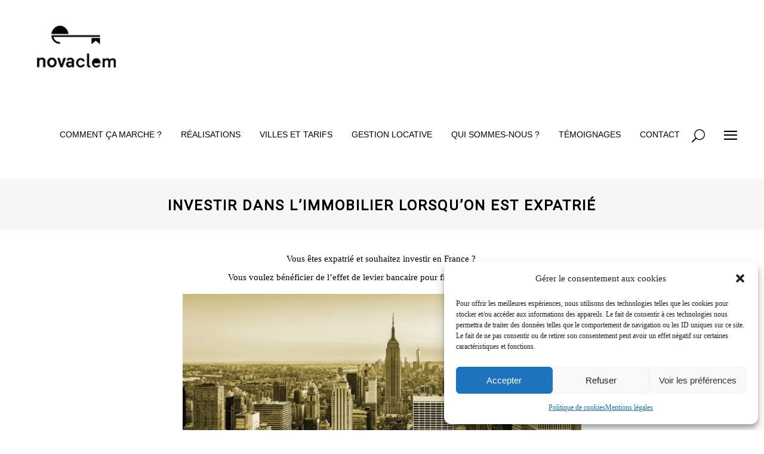

--- FILE ---
content_type: text/html; charset=UTF-8
request_url: https://novaclem.fr/investir-dans-limmobilier-lorsquon-est-expatrie/
body_size: 14195
content:
<!DOCTYPE html>
<html lang="fr-FR">
<head>
    	
        <meta charset="UTF-8"/>
        <link rel="profile" href="https://gmpg.org/xfn/11"/>
        <link rel="pingback" href="https://novaclem.fr/xmlrpc.php"/>

                <meta name="viewport" content="width=device-width,initial-scale=1,user-scalable=no">
        
	<script type="application/javascript">var edgtCoreAjaxUrl = "https://novaclem.fr/wp-admin/admin-ajax.php"</script><script type="application/javascript">var EdgefAjaxUrl = "https://novaclem.fr/wp-admin/admin-ajax.php"</script><meta name='robots' content='index, follow, max-image-preview:large, max-snippet:-1, max-video-preview:-1' />

	<!-- This site is optimized with the Yoast SEO plugin v20.3 - https://yoast.com/wordpress/plugins/seo/ -->
	<title>Investir dans l&#039;immobilier lorsqu&#039;on est expatrié - Novaclem</title>
	<link rel="canonical" href="https://novaclem.fr/investir-dans-limmobilier-lorsquon-est-expatrie/" />
	<meta property="og:locale" content="fr_FR" />
	<meta property="og:type" content="article" />
	<meta property="og:title" content="Investir dans l&#039;immobilier lorsqu&#039;on est expatrié - Novaclem" />
	<meta property="og:description" content="Vous êtes expatrié et souhaitez investir en France ?  Vous voulez bénéficier de l’effet de levier bancaire pour financer votre opération ? De nombreux expatriés souhaitent investir dans leur pays natal pour préparer leur retraite et développer leur patrimoine. N’étant pas domicilié fiscalement en France, En savoir plus" />
	<meta property="og:url" content="https://novaclem.fr/investir-dans-limmobilier-lorsquon-est-expatrie/" />
	<meta property="og:site_name" content="Novaclem" />
	<meta property="article:published_time" content="2018-11-28T16:48:57+00:00" />
	<meta property="article:modified_time" content="2020-03-11T12:19:07+00:00" />
	<meta property="og:image" content="https://novaclem.fr/wp-content/uploads/2016/09/parallax-13.jpg" />
	<meta name="author" content="Martin" />
	<meta name="twitter:card" content="summary_large_image" />
	<script type="application/ld+json" class="yoast-schema-graph">{"@context":"https://schema.org","@graph":[{"@type":"WebPage","@id":"https://novaclem.fr/investir-dans-limmobilier-lorsquon-est-expatrie/","url":"https://novaclem.fr/investir-dans-limmobilier-lorsquon-est-expatrie/","name":"Investir dans l'immobilier lorsqu'on est expatrié - Novaclem","isPartOf":{"@id":"https://novaclem.fr/#website"},"primaryImageOfPage":{"@id":"https://novaclem.fr/investir-dans-limmobilier-lorsquon-est-expatrie/#primaryimage"},"image":{"@id":"https://novaclem.fr/investir-dans-limmobilier-lorsquon-est-expatrie/#primaryimage"},"thumbnailUrl":"https://novaclem.fr/wp-content/uploads/2016/09/parallax-13.jpg","datePublished":"2018-11-28T16:48:57+00:00","dateModified":"2020-03-11T12:19:07+00:00","author":{"@id":"https://novaclem.fr/#/schema/person/ee5ce9795c6b38b722d90a916b2faf4a"},"breadcrumb":{"@id":"https://novaclem.fr/investir-dans-limmobilier-lorsquon-est-expatrie/#breadcrumb"},"inLanguage":"fr-FR","potentialAction":[{"@type":"ReadAction","target":["https://novaclem.fr/investir-dans-limmobilier-lorsquon-est-expatrie/"]}]},{"@type":"ImageObject","inLanguage":"fr-FR","@id":"https://novaclem.fr/investir-dans-limmobilier-lorsquon-est-expatrie/#primaryimage","url":"https://novaclem.fr/wp-content/uploads/2016/09/parallax-13.jpg","contentUrl":"https://novaclem.fr/wp-content/uploads/2016/09/parallax-13.jpg","width":1920,"height":1100,"caption":"k"},{"@type":"BreadcrumbList","@id":"https://novaclem.fr/investir-dans-limmobilier-lorsquon-est-expatrie/#breadcrumb","itemListElement":[{"@type":"ListItem","position":1,"name":"Accueil","item":"https://novaclem.fr/"},{"@type":"ListItem","position":2,"name":"Investir dans l&rsquo;immobilier lorsqu&rsquo;on est expatrié"}]},{"@type":"WebSite","@id":"https://novaclem.fr/#website","url":"https://novaclem.fr/","name":"Novaclem","description":"Investissement immobilier locatif clé en main - Marseille","potentialAction":[{"@type":"SearchAction","target":{"@type":"EntryPoint","urlTemplate":"https://novaclem.fr/?s={search_term_string}"},"query-input":"required name=search_term_string"}],"inLanguage":"fr-FR"},{"@type":"Person","@id":"https://novaclem.fr/#/schema/person/ee5ce9795c6b38b722d90a916b2faf4a","name":"Martin","image":{"@type":"ImageObject","inLanguage":"fr-FR","@id":"https://novaclem.fr/#/schema/person/image/","url":"https://secure.gravatar.com/avatar/4f097d28cf46ad07ff8b81103568f8ac?s=96&d=mm&r=g","contentUrl":"https://secure.gravatar.com/avatar/4f097d28cf46ad07ff8b81103568f8ac?s=96&d=mm&r=g","caption":"Martin"}}]}</script>
	<!-- / Yoast SEO plugin. -->


<link rel='dns-prefetch' href='//maps.googleapis.com' />
<link rel='dns-prefetch' href='//fonts.googleapis.com' />
<link rel='dns-prefetch' href='//s.w.org' />
<link rel="alternate" type="application/rss+xml" title="Novaclem &raquo; Flux" href="https://novaclem.fr/feed/" />
<link rel="alternate" type="application/rss+xml" title="Novaclem &raquo; Flux des commentaires" href="https://novaclem.fr/comments/feed/" />
<link rel="alternate" type="application/rss+xml" title="Novaclem &raquo; Investir dans l&rsquo;immobilier lorsqu&rsquo;on est expatrié Flux des commentaires" href="https://novaclem.fr/investir-dans-limmobilier-lorsquon-est-expatrie/feed/" />
<link rel='stylesheet' id='wpo_min-header-0-css'  href='https://novaclem.fr/wp-content/cache/wpo-minify/1769065147/assets/wpo-minify-header-02e3bc3e.min.css' type='text/css' media='all' />
<script type='text/javascript' src='https://novaclem.fr/wp-content/cache/wpo-minify/1769066383/assets/wpo-minify-header-f5340c16.min.js' id='wpo_min-header-0-js'></script>
<link rel="https://api.w.org/" href="https://novaclem.fr/wp-json/" /><link rel="alternate" type="application/json" href="https://novaclem.fr/wp-json/wp/v2/posts/7253" /><link rel="EditURI" type="application/rsd+xml" title="RSD" href="https://novaclem.fr/xmlrpc.php?rsd" />
<link rel="wlwmanifest" type="application/wlwmanifest+xml" href="https://novaclem.fr/wp-includes/wlwmanifest.xml" /> 
<meta name="generator" content="WordPress 6.0.11" />
<link rel='shortlink' href='https://novaclem.fr/?p=7253' />
<link rel="alternate" type="application/json+oembed" href="https://novaclem.fr/wp-json/oembed/1.0/embed?url=https%3A%2F%2Fnovaclem.fr%2Finvestir-dans-limmobilier-lorsquon-est-expatrie%2F" />
<link rel="alternate" type="text/xml+oembed" href="https://novaclem.fr/wp-json/oembed/1.0/embed?url=https%3A%2F%2Fnovaclem.fr%2Finvestir-dans-limmobilier-lorsquon-est-expatrie%2F&#038;format=xml" />
<meta name="cdp-version" content="1.3.9" />
		<!-- GA Google Analytics @ https://m0n.co/ga -->
		<script type="text/plain" data-service="google-analytics" data-category="statistics" async data-cmplz-src="https://www.googletagmanager.com/gtag/js?id=UA-156197177-1"></script>
		<script>
			window.dataLayer = window.dataLayer || [];
			function gtag(){dataLayer.push(arguments);}
			gtag('js', new Date());
			gtag('config', 'UA-156197177-1');
		</script>

	<!-- Start Genie WP Favicon -->
<link rel="shortcut icon" href="https://novaclem.fr/wp-content/uploads/gwpf_icon/favicon.png" />
<link rel="apple-touch-icon" href="https://novaclem.fr/wp-content/uploads/gwpf_icon/favicon.png" />
<!-- End Genie WP Favicon -->
<style>.cmplz-hidden{display:none!important;}</style>
<!-- Meta Pixel Code -->
<script data-service="facebook" data-category="marketing" type="text/plain">
!function(f,b,e,v,n,t,s){if(f.fbq)return;n=f.fbq=function(){n.callMethod?
n.callMethod.apply(n,arguments):n.queue.push(arguments)};if(!f._fbq)f._fbq=n;
n.push=n;n.loaded=!0;n.version='2.0';n.queue=[];t=b.createElement(e);t.async=!0;
t.src=v;s=b.getElementsByTagName(e)[0];s.parentNode.insertBefore(t,s)}(window,
document,'script','https://connect.facebook.net/en_US/fbevents.js');
</script>
<!-- End Meta Pixel Code -->
<script data-service="facebook" data-category="marketing" type="text/plain">
  fbq('init', '167573443916522', {}, {
    "agent": "wordpress-6.0.11-3.0.8"
});
  </script><script data-service="facebook" data-category="marketing" type="text/plain">
  fbq('track', 'PageView', []);
  </script>
<!-- Meta Pixel Code -->
<noscript>
<div><img class="cmplz-placeholder-element cmplz-image" data-category="marketing" data-service="general" data-src-cmplz="https://www.facebook.com/tr?id=167573443916522&amp;ev=PageView&amp;noscript=1" height="1" width="1" style="display:none" alt="fbpx"
 src="https://novaclem.fr/wp-content/plugins/complianz-gdpr/assets/images/placeholders/default-minimal.jpg"  /></div>
</noscript>
<!-- End Meta Pixel Code -->
<meta name="generator" content="Powered by WPBakery Page Builder - drag and drop page builder for WordPress."/>
<!--[if lte IE 9]><link rel="stylesheet" type="text/css" href="https://novaclem.fr/wp-content/plugins/js_composer/assets/css/vc_lte_ie9.min.css" media="screen"><![endif]--><meta name="generator" content="Powered by Slider Revolution 6.5.8 - responsive, Mobile-Friendly Slider Plugin for WordPress with comfortable drag and drop interface." />
<link rel="icon" href="https://novaclem.fr/wp-content/uploads/2020/02/cropped-logo-site-32x32.png" sizes="32x32" />
<link rel="icon" href="https://novaclem.fr/wp-content/uploads/2020/02/cropped-logo-site-192x192.png" sizes="192x192" />
<link rel="apple-touch-icon" href="https://novaclem.fr/wp-content/uploads/2020/02/cropped-logo-site-180x180.png" />
<meta name="msapplication-TileImage" content="https://novaclem.fr/wp-content/uploads/2020/02/cropped-logo-site-270x270.png" />
<script type="text/javascript">function setREVStartSize(e){
			//window.requestAnimationFrame(function() {				 
				window.RSIW = window.RSIW===undefined ? window.innerWidth : window.RSIW;	
				window.RSIH = window.RSIH===undefined ? window.innerHeight : window.RSIH;	
				try {								
					var pw = document.getElementById(e.c).parentNode.offsetWidth,
						newh;
					pw = pw===0 || isNaN(pw) ? window.RSIW : pw;
					e.tabw = e.tabw===undefined ? 0 : parseInt(e.tabw);
					e.thumbw = e.thumbw===undefined ? 0 : parseInt(e.thumbw);
					e.tabh = e.tabh===undefined ? 0 : parseInt(e.tabh);
					e.thumbh = e.thumbh===undefined ? 0 : parseInt(e.thumbh);
					e.tabhide = e.tabhide===undefined ? 0 : parseInt(e.tabhide);
					e.thumbhide = e.thumbhide===undefined ? 0 : parseInt(e.thumbhide);
					e.mh = e.mh===undefined || e.mh=="" || e.mh==="auto" ? 0 : parseInt(e.mh,0);		
					if(e.layout==="fullscreen" || e.l==="fullscreen") 						
						newh = Math.max(e.mh,window.RSIH);					
					else{					
						e.gw = Array.isArray(e.gw) ? e.gw : [e.gw];
						for (var i in e.rl) if (e.gw[i]===undefined || e.gw[i]===0) e.gw[i] = e.gw[i-1];					
						e.gh = e.el===undefined || e.el==="" || (Array.isArray(e.el) && e.el.length==0)? e.gh : e.el;
						e.gh = Array.isArray(e.gh) ? e.gh : [e.gh];
						for (var i in e.rl) if (e.gh[i]===undefined || e.gh[i]===0) e.gh[i] = e.gh[i-1];
											
						var nl = new Array(e.rl.length),
							ix = 0,						
							sl;					
						e.tabw = e.tabhide>=pw ? 0 : e.tabw;
						e.thumbw = e.thumbhide>=pw ? 0 : e.thumbw;
						e.tabh = e.tabhide>=pw ? 0 : e.tabh;
						e.thumbh = e.thumbhide>=pw ? 0 : e.thumbh;					
						for (var i in e.rl) nl[i] = e.rl[i]<window.RSIW ? 0 : e.rl[i];
						sl = nl[0];									
						for (var i in nl) if (sl>nl[i] && nl[i]>0) { sl = nl[i]; ix=i;}															
						var m = pw>(e.gw[ix]+e.tabw+e.thumbw) ? 1 : (pw-(e.tabw+e.thumbw)) / (e.gw[ix]);					
						newh =  (e.gh[ix] * m) + (e.tabh + e.thumbh);
					}
					var el = document.getElementById(e.c);
					if (el!==null && el) el.style.height = newh+"px";					
					el = document.getElementById(e.c+"_wrapper");
					if (el!==null && el) {
						el.style.height = newh+"px";
						el.style.display = "block";
					}
				} catch(e){
					console.log("Failure at Presize of Slider:" + e)
				}					   
			//});
		  };</script>
<noscript><style type="text/css"> .wpb_animate_when_almost_visible { opacity: 1; }</style></noscript></head>

<body data-rsssl=1 data-cmplz=1 class="post-template-default single single-post postid-7253 single-format-standard edgt-core-1.1.1 vangard child-child-ver-1.0.0 vangard-ver-1.5 edgtf-smooth-scroll edgtf-smooth-page-transitions edgtf-mimic-ajax edgtf-grid-1300 edgtf-blog-installed edgtf-header-standard edgtf-sticky-header-on-scroll-up edgtf-default-mobile-header edgtf-sticky-up-mobile-header edgtf-dropdown-default edgtf-dark-header edgtf-search-covers-header edgtf-side-menu-slide-with-content edgtf-width-300 wpb-js-composer js-comp-ver-5.4.5 vc_responsive">
<section class="edgtf-side-menu right">
		<div class="edgtf-close-side-menu-holder">
		<div class="edgtf-close-side-menu-holder-inner">
			<a href="#" target="_self" class="edgtf-close-side-menu">
				<span aria-hidden="true" class="icon_close"></span>
			</a>
		</div>
	</div>
	<div id="text-11" class="widget edgtf-sidearea widget_text">			<div class="textwidget"><div class="vc_empty_space"   style="height: 69px" ><span class="vc_empty_space_inner"></span></div>


<a href="http://vangard.edge-themes.com/">
<img src="https://novaclem.fr/wp-content/uploads/2018/04/novaclem-logo-b.png" alt="logo">
</a>

<div class="vc_empty_space"   style="height: 21px" ><span class="vc_empty_space_inner"></span></div>


NOVACLEM est une société spécialisée dans l’investissement locatif meublé à Marseille. Nous fournissons une solution clé en main pour investir dans l’immobilier : recherche de l’appartement, suivi administratif, accompagnement sur les travaux, ameublement, décoration et mise en location. Nous offrons un accompagnement personnalisé dans l’investissement locatif à forte rentabilité !

<div class="vc_empty_space"   style="height: 25px" ><span class="vc_empty_space_inner"></span></div>



<div class="vc_empty_space"   style="height: 9px" ><span class="vc_empty_space_inner"></span></div>

</div>
		</div><div id="text-13" class="widget edgtf-sidearea widget_text">			<div class="textwidget"><h6 class="edgtf-sidearea-widget-title" style="display: inline-block; ">Nous suivre :</h6>
<div style="float: left; line-height: 41px;">

    <span class="edgtf-icon-shortcode normal" style="margin: 10px 19px 0 0" data-hover-color="#ffd401" data-color="#000000">
                    <a href="https://www.facebook.com/" target="_blank" rel="noopener">
        
        <span aria-hidden="true" class="edgtf-icon-font-elegant social_facebook edgtf-icon-element" style="color: #000000;font-size:15px" ></span>
                    </a>
            </span>


    <span class="edgtf-icon-shortcode normal" style="margin: 10px 21px 0 0" data-hover-color="#ffd401" data-color="#000000">
                    <a href="https://www.instagram.com/" target="_blank" rel="noopener">
        
        <span aria-hidden="true" class="edgtf-icon-font-elegant social_instagram edgtf-icon-element" style="color: #000000;font-size:15px" ></span>
                    </a>
            </span>


    <span class="edgtf-icon-shortcode normal" style="margin: 10px 18px 0 0" data-hover-color="#ffd401" data-color="#000000">
                    <a href="https://www.linkedin.com/" target="_blank" rel="noopener">
        
        <span aria-hidden="true" class="edgtf-icon-font-elegant social_linkedin edgtf-icon-element" style="color: #000000;font-size:15px" ></span>
                    </a>
            </span>

</div></div>
		</div></section>

<div class="edgtf-smooth-transition-loader edgtf-mimic-ajax">
    <div class="edgtf-st-loader">
        <div class="edgtf-st-loader1">
                    </div>
    </div>
</div>

<div class="edgtf-wrapper">
    <div class="edgtf-wrapper-inner">
        
<header class="edgtf-page-header">
        <div class="edgtf-menu-area" style=";">
        			<form action="https://novaclem.fr/" class="edgtf-search-cover" method="get">
				<div class="edgtf-form-holder-outer">
				<div class="edgtf-form-holder">
					<div class="edgtf-form-holder-inner">
						<input type="text" placeholder="Search" name="s" class="edgt_search_field" autocomplete="off" />
						<div class="edgtf-search-close">
							<a href="#">
								<span aria-hidden="true" class="edgtf-icon-font-elegant icon_close " ></span>							</a>
						</div>
					</div>
				</div>
			</div>
			</form>            <div class="edgtf-vertical-align-containers">
                <div class="edgtf-position-left">
                    <div class="edgtf-position-left-inner">
                        
<div class="edgtf-logo-wrapper">
    <a href="https://novaclem.fr/" style="height: 40px;">
        <img class="edgtf-normal-logo" src="https://novaclem.fr/wp-content/uploads/2018/04/novaclem-logo-b.png" alt="logo"/>
        <img class="edgtf-dark-logo" src="https://novaclem.fr/wp-content/uploads/2018/04/novaclem-logo-b.png" alt="dark logoo"/>        <img class="edgtf-light-logo" src="https://novaclem.fr/wp-content/uploads/2018/04/novaclem-logo.png" alt="light logo"/>    </a>
</div>

                    </div>
                </div>
                <div class="edgtf-position-right">
                    <div class="edgtf-position-right-inner">
                        
<nav class="edgtf-main-menu edgtf-drop-down edgtf-default-nav">
    <ul id="menu-header-main-new" class="clearfix"><li id="nav-menu-item-5964" class="menu-item menu-item-type-post_type menu-item-object-page edgtf-menu-narrow edgtf-wide-background"><a href="https://novaclem.fr/comment-ca-marche/"><span class="edgtf-item-outer"><span class="edgtf-item-inner"><span class="edgtf-item-text">Comment ça marche ?</span></span><span class="plus"></span></span></a></li>
<li id="nav-menu-item-5965" class="menu-item menu-item-type-post_type menu-item-object-page edgtf-menu-narrow edgtf-wide-background"><a href="https://novaclem.fr/nos-realisations-a-marseille/"><span class="edgtf-item-outer"><span class="edgtf-item-inner"><span class="edgtf-item-text">Réalisations</span></span><span class="plus"></span></span></a></li>
<li id="nav-menu-item-6232" class="menu-item menu-item-type-post_type menu-item-object-page edgtf-menu-narrow edgtf-wide-background"><a href="https://novaclem.fr/villes-et-tarifs/"><span class="edgtf-item-outer"><span class="edgtf-item-inner"><span class="edgtf-item-text">Villes et Tarifs</span></span><span class="plus"></span></span></a></li>
<li id="nav-menu-item-8946" class="menu-item menu-item-type-post_type menu-item-object-page edgtf-menu-narrow edgtf-wide-background"><a href="https://novaclem.fr/votre-gestion-locative-a-marseille/"><span class="edgtf-item-outer"><span class="edgtf-item-inner"><span class="edgtf-item-text">Gestion locative</span></span><span class="plus"></span></span></a></li>
<li id="nav-menu-item-5985" class="menu-item menu-item-type-post_type menu-item-object-page edgtf-menu-narrow edgtf-wide-background"><a href="https://novaclem.fr/qui-sommes-nous/"><span class="edgtf-item-outer"><span class="edgtf-item-inner"><span class="edgtf-item-text">Qui sommes-nous ?</span></span><span class="plus"></span></span></a></li>
<li id="nav-menu-item-8948" class="menu-item menu-item-type-post_type menu-item-object-page edgtf-menu-narrow edgtf-wide-background"><a href="https://novaclem.fr/temoignages/"><span class="edgtf-item-outer"><span class="edgtf-item-inner"><span class="edgtf-item-text">Témoignages</span></span><span class="plus"></span></span></a></li>
<li id="nav-menu-item-6026" class="menu-item menu-item-type-post_type menu-item-object-page edgtf-menu-narrow edgtf-wide-background"><a href="https://novaclem.fr/contact/"><span class="edgtf-item-outer"><span class="edgtf-item-inner"><span class="edgtf-item-text">Contact</span></span><span class="plus"></span></span></a></li>
</ul></nav>

                        
        <a 			            style="font-size: 22px"            class="edgtf-search-opener" href="javascript:void(0)">
            <span aria-hidden="true" class="edgtf-icon-font-elegant icon_search " ></span>                    </a>
		            <a class="edgtf-side-menu-button-opener normal"  href="javascript:void(0)">
            <i class="edgtf-icon-ion-icon ion-navicon " ></i>        </a>

                        </div>
                </div>
            </div>
            </div>
        
<div class="edgtf-sticky-header">
    <form action="https://novaclem.fr/" class="edgtf-search-cover" method="get">
				<div class="edgtf-form-holder-outer">
				<div class="edgtf-form-holder">
					<div class="edgtf-form-holder-inner">
						<input type="text" placeholder="Search" name="s" class="edgt_search_field" autocomplete="off" />
						<div class="edgtf-search-close">
							<a href="#">
								<span aria-hidden="true" class="edgtf-icon-font-elegant icon_close " ></span>							</a>
						</div>
					</div>
				</div>
			</div>
			</form>    <div class="edgtf-sticky-holder">
                <div class=" edgtf-vertical-align-containers">
                <div class="edgtf-position-left">
                    <div class="edgtf-position-left-inner">
                        
<div class="edgtf-logo-wrapper">
    <a href="https://novaclem.fr/" style="height: 40px;">
        <img class="edgtf-normal-logo" src="https://novaclem.fr/wp-content/uploads/2018/04/novaclem-logo-b.png" alt="logo"/>
        <img class="edgtf-dark-logo" src="https://novaclem.fr/wp-content/uploads/2018/04/novaclem-logo-b.png" alt="dark logoo"/>        <img class="edgtf-light-logo" src="https://novaclem.fr/wp-content/uploads/2018/04/novaclem-logo.png" alt="light logo"/>    </a>
</div>

                    </div>
                </div>
                <div class="edgtf-position-right">
                    <div class="edgtf-position-right-inner">
                        
<nav class="edgtf-main-menu edgtf-drop-down edgtf-sticky-nav">
    <ul id="menu-header-main-new-1" class="clearfix"><li id="sticky-nav-menu-item-5964" class="menu-item menu-item-type-post_type menu-item-object-page edgtf-menu-narrow edgtf-wide-background"><a href="https://novaclem.fr/comment-ca-marche/"><span class="edgtf-item-outer"><span class="edgtf-item-inner"><span class="edgtf-item-text">Comment ça marche ?</span></span><span class="plus"></span></span></a></li>
<li id="sticky-nav-menu-item-5965" class="menu-item menu-item-type-post_type menu-item-object-page edgtf-menu-narrow edgtf-wide-background"><a href="https://novaclem.fr/nos-realisations-a-marseille/"><span class="edgtf-item-outer"><span class="edgtf-item-inner"><span class="edgtf-item-text">Réalisations</span></span><span class="plus"></span></span></a></li>
<li id="sticky-nav-menu-item-6232" class="menu-item menu-item-type-post_type menu-item-object-page edgtf-menu-narrow edgtf-wide-background"><a href="https://novaclem.fr/villes-et-tarifs/"><span class="edgtf-item-outer"><span class="edgtf-item-inner"><span class="edgtf-item-text">Villes et Tarifs</span></span><span class="plus"></span></span></a></li>
<li id="sticky-nav-menu-item-8946" class="menu-item menu-item-type-post_type menu-item-object-page edgtf-menu-narrow edgtf-wide-background"><a href="https://novaclem.fr/votre-gestion-locative-a-marseille/"><span class="edgtf-item-outer"><span class="edgtf-item-inner"><span class="edgtf-item-text">Gestion locative</span></span><span class="plus"></span></span></a></li>
<li id="sticky-nav-menu-item-5985" class="menu-item menu-item-type-post_type menu-item-object-page edgtf-menu-narrow edgtf-wide-background"><a href="https://novaclem.fr/qui-sommes-nous/"><span class="edgtf-item-outer"><span class="edgtf-item-inner"><span class="edgtf-item-text">Qui sommes-nous ?</span></span><span class="plus"></span></span></a></li>
<li id="sticky-nav-menu-item-8948" class="menu-item menu-item-type-post_type menu-item-object-page edgtf-menu-narrow edgtf-wide-background"><a href="https://novaclem.fr/temoignages/"><span class="edgtf-item-outer"><span class="edgtf-item-inner"><span class="edgtf-item-text">Témoignages</span></span><span class="plus"></span></span></a></li>
<li id="sticky-nav-menu-item-6026" class="menu-item menu-item-type-post_type menu-item-object-page edgtf-menu-narrow edgtf-wide-background"><a href="https://novaclem.fr/contact/"><span class="edgtf-item-outer"><span class="edgtf-item-inner"><span class="edgtf-item-text">Contact</span></span><span class="plus"></span></span></a></li>
</ul></nav>


        <a 			data-icon-close-same-position="yes"            style="font-size: 22px"            class="edgtf-search-opener" href="javascript:void(0)">
            <span aria-hidden="true" class="edgtf-icon-font-elegant icon_search " ></span>                    </a>
		            <a class="edgtf-side-menu-button-opener normal"  href="javascript:void(0)">
            <i class="edgtf-icon-ion-icon ion-navicon " ></i>        </a>

                        </div>
                </div>
            </div>
                </div>
</div>

</header>


<header class="edgtf-mobile-header">
    <div class="edgtf-mobile-header-inner">
                <div class="edgtf-mobile-header-holder">
            <div class="edgtf-grid">
                <div class="edgtf-vertical-align-containers">
                                            <div class="edgtf-mobile-menu-opener">
                            <a href="javascript:void(0)">
                    <span class="edgtf-mobile-opener-icon-holder">
                        <i class="edgtf-icon-font-awesome fa fa-bars " ></i>                    </span>
                            </a>
                        </div>
                                                                <div class="edgtf-position-center">
                            <div class="edgtf-position-center-inner">
                                
<div class="edgtf-mobile-logo-wrapper">
    <a href="https://novaclem.fr/" style="height: 40px">
        <img src="https://novaclem.fr/wp-content/uploads/2018/04/novaclem-logo-b.png" alt="mobile logo"/>
    </a>
</div>

                            </div>
                        </div>
                                        <div class="edgtf-position-right">
                        <div class="edgtf-position-right-inner">
                                                    </div>
                    </div>
                </div> <!-- close .edgtf-vertical-align-containers -->
            </div>
        </div>
        
<nav class="edgtf-mobile-nav">
    <div class="edgtf-grid">
        <ul id="menu-header-main-new-2" class=""><li id="mobile-menu-item-5964" class="menu-item menu-item-type-post_type menu-item-object-page "><a href="https://novaclem.fr/comment-ca-marche/" class=""><span>Comment ça marche ?</span></a></li>
<li id="mobile-menu-item-5965" class="menu-item menu-item-type-post_type menu-item-object-page "><a href="https://novaclem.fr/nos-realisations-a-marseille/" class=""><span>Réalisations</span></a></li>
<li id="mobile-menu-item-6232" class="menu-item menu-item-type-post_type menu-item-object-page "><a href="https://novaclem.fr/villes-et-tarifs/" class=""><span>Villes et Tarifs</span></a></li>
<li id="mobile-menu-item-8946" class="menu-item menu-item-type-post_type menu-item-object-page "><a href="https://novaclem.fr/votre-gestion-locative-a-marseille/" class=""><span>Gestion locative</span></a></li>
<li id="mobile-menu-item-5985" class="menu-item menu-item-type-post_type menu-item-object-page "><a href="https://novaclem.fr/qui-sommes-nous/" class=""><span>Qui sommes-nous ?</span></a></li>
<li id="mobile-menu-item-8948" class="menu-item menu-item-type-post_type menu-item-object-page "><a href="https://novaclem.fr/temoignages/" class=""><span>Témoignages</span></a></li>
<li id="mobile-menu-item-6026" class="menu-item menu-item-type-post_type menu-item-object-page "><a href="https://novaclem.fr/contact/" class=""><span>Contact</span></a></li>
</ul>    </div>
</nav>

    </div>
</header> <!-- close .edgtf-mobile-header -->



                    <a id='edgtf-back-to-top'  href='#'>
                <span class="edgtf-icon-stack">
                     <span aria-hidden="true" class="edgtf-icon-font-elegant arrow_carrot-up  " ></span>                </span>
            </a>
                
        <div class="edgtf-content" >
            <div class="edgtf-content-inner">
    <div class="edgtf-title edgtf-standard-type edgtf-content-center-alignment edgtf-title-small-text-size edgtf-animation-no edgtf-title-in-grid" style="height:85px;" data-height="85" >
        <div class="edgtf-title-image"></div>
        <div class="edgtf-title-holder" style="height:85px;">
            <div class="edgtf-container clearfix">
                <div class="edgtf-container-inner">
                    <div class="edgtf-title-subtitle-holder" style="">
                        <div class="edgtf-title-subtitle-holder-inner">
                                                        <h1 ><span>Investir dans l&rsquo;immobilier lorsqu&rsquo;on est expatrié</span></h1>
                                                                                                                    </div>
                    </div>
                </div>
            </div>
        </div>
    </div>

	<div class="edgtf-container">
				<div class="edgtf-container-inner">
				<div class="edgtf-blog-holder edgtf-blog-single">
		<article id="post-7253" class="post-7253 post type-post status-publish format-standard hentry category-novaclem">
	<div class="edgtf-post-content">
				<div class="edgtf-post-text">
			<div class="edgtf-post-text-inner clearfix">
				<h2 class="edgtf-post-title">
	Investir dans l&rsquo;immobilier lorsqu&rsquo;on est expatrié</h2>
				<div style="padding: 5px 15% 0px; width: 70%; text-align: center;"><span style="font-weight: 400; color: #000000;">Vous êtes expatrié et souhaitez investir en France ? </span></div>
<div style="padding: 5px 15% 0px; width: 70%; text-align: center;"><span style="color: #000000;">Vous voulez bénéficier de l’effet de levier bancaire pour financer votre opération ?</span></div>
<div style="padding: 5px 15% 0px 15%; width: 70%;">
<p><img class="wp-image-5043 aligncenter" src="https://novaclem.fr/wp-content/uploads/2016/09/parallax-13.jpg" alt="k" width="668" height="383" srcset="https://novaclem.fr/wp-content/uploads/2016/09/parallax-13.jpg 1920w, https://novaclem.fr/wp-content/uploads/2016/09/parallax-13-300x172.jpg 300w, https://novaclem.fr/wp-content/uploads/2016/09/parallax-13-768x440.jpg 768w, https://novaclem.fr/wp-content/uploads/2016/09/parallax-13-1024x587.jpg 1024w" sizes="(max-width: 668px) 100vw, 668px" /></p>
<p><span style="font-weight: 400; color: #000000;">De nombreux expatriés souhaitent investir dans leur pays natal pour préparer leur retraite et développer leur patrimoine. N’étant pas domicilié fiscalement en France, les banques se montrent frileuses et évaluent un risque plus élevé pour différentes raisons : </span></p>
<ul>
<li><span style="font-weight: 400; color: #000000;">L’éloignement géographique complique les démarches administratives et les échanges de courriers. Il faut donc être très pointilleux pour éviter les pertes de temps.</span></li>
<li><span style="color: #000000;">Le contrôle de la conformité des documents, notamment les contrats de travail et les relevés bancaires est moins fiable.</span></li>
</ul>
<p><span style="font-weight: 400; color: #000000;">Ne vous inquiétez pas pour autant, il existe certains courtiers spécialisés qui vous permettront de réaliser votre opération. Cette prime de risque de la part des banques se traduit par deux phénomènes : </span></p>
<ul>
<li><span style="font-weight: 400; color: #000000;">un taux de 0,2 à 0,4% plus élevé en moyenne. Cependant, les taux actuels sont tellement bas (1,5% hors assurances) que malgré cette légère hausse, il reste très intéressant d’utiliser le levier bancaire.</span></li>
<li><span style="color: #000000;">un apport plus important : les banques demandent généralement 25% d’apport aux investisseurs non-résidents.</span></li>
</ul>
<p><span style="font-weight: 400; color: #000000;">Les banques peuvent également proposer des solutions alternatives, comme le nantissement d’une partie du capital, permettant en contrepartie d’obtenir des taux similaires aux résidents français. </span></p>
<p><span style="color: #000000;"><span style="font-weight: 400;"> </span></span></p>
<p><img loading="lazy" class="alignright wp-image-7246 " style="color: #000000;" src="https://novaclem.fr/wp-content/uploads/2018/11/loft-goudard-2-1024x683.jpg" alt="" width="480" height="320" srcset="https://novaclem.fr/wp-content/uploads/2018/11/loft-goudard-2-1024x683.jpg 1024w, https://novaclem.fr/wp-content/uploads/2018/11/loft-goudard-2-300x200.jpg 300w, https://novaclem.fr/wp-content/uploads/2018/11/loft-goudard-2-768x512.jpg 768w, https://novaclem.fr/wp-content/uploads/2018/11/loft-goudard-2.jpg 1600w" sizes="(max-width: 480px) 100vw, 480px" /><span style="color: #000000;"><span style="font-weight: 400;">Si vous souhaitez échanger sur votre projet d’investissement ou être mis en relation avec un courtier spécialisé, n’hésitez pas à nous contacter. <a href="https://novaclem.fr/" target="_blank" rel="noopener"><span style="color: #1d70b7;"><u>Novaclem</u></span></a> est une solution innovante et clé-en-main pour vous permettre de réussir votre investissement locatif à Marseille. Nous accompagnons de nombreux expatriés sur l’ensemble des étapes de l’investissement immobilier locatif, de la recherche du bien à la mise en place des locataires, en passant par le financement, l’accompagnement sur les travaux, l’ameublement et la décoration.</span></span></p>
<p><span style="font-weight: 400; color: #000000;"> Alors, qu’attendez-vous pour vous lancer ? 😉<br />
Pour plus d’informations sur le fonctionnement de <a style="color: #1d70b7;" href="https://novaclem.fr/"><u>Novaclem</u></a>, rendez-vous <span style="color: #1d70b7;"><a style="color: #1d70b7;" href="https://novaclem.fr/comment-ca-marche/"><u>ici</u></a>.<br />
<span style="font-weight: 400; color: #000000;">Pour consulter nos réalisations, c’est <span style="color: #1d70b7;"><a style="color: #1d70b7;" href="https://novaclem.fr/nos-realisations-a-marseille/"><u>ici</u></a>.</span></span></span></span><br />
<span style="font-weight: 400; color: #000000;"><span style="color: #1d70b7;"><span style="font-weight: 400; color: #000000;"><span style="color: #1d70b7;"><span style="font-weight: 400; color: #000000;">Pour définir votre projet, cliquez <span style="color: #1d70b7;"><a style="color: #1d70b7;" href="https://novaclem.fr/je-definis-mon-projet/"><u>ici</u></a>.<br />
<span style="font-weight: 400; color: #000000;"><span style="color: #1d70b7;"><span style="font-weight: 400; color: #000000;"><span style="color: #1d70b7;"><span style="font-weight: 400; color: #000000;">Vous souhaitez être averti(e) de la parution de nos prochains articles ? Suivez-nous sur nos réseaux sociaux (<a style="color: #1d70b7;" href="https://www.facebook.com/novaclemmarseille/"><u>Facebook</u></a>, <a style="color: #1d70b7;" href="https://www.instagram.com/novaclem.immo/"><u>Instagram</u></a> et <a style="color: #1d70b7;" href="https://www.linkedin.com/company/novaclem/"><u>LinkedIn</u></a>) ! </span></span></span></span></span></span></span></span></span></span></span></p>
</div>

				
				<div class="edgtf-post-info-bottom">
					<div class="edgtf-post-info-bottom-left">
						<div class="edgtf-post-info-date">
			28 novembre 2018	</div><div class="edgtf-post-info-author">
	<a class="edgtf-post-info-author-link" href="https://novaclem.fr/author/admin4815/">
		Martin	</a>
</div><div class="edgtf-post-info-category">
	<a href="https://novaclem.fr/category/novaclem/" rel="category tag">Novaclem</a></div>					</div>
					<div class="edgtf-post-info-bottom-right">
						<div class="edgtf-post-info-comments-holder">
	<a class="edgtf-post-info-comments" href="https://novaclem.fr/investir-dans-limmobilier-lorsquon-est-expatrie/#respond" target="_self">
		<span class="icon_comment_alt"></span>No Comments</a></div><div class="edgtf-blog-like">
	<a href="#" class="edgtf-like" data-type="blog_single" id="edgtf-like-7253-739" title="Like this"><i class="icon_heart_alt" aria-hidden="true"></i><span>2 Likes</span></a></div>					</div>
				</div>
			</div>
		</div>
	</div>
	</article>		<div class="edgtf-blog-single-navigation">
		<div class="edgtf-blog-single-navigation-inner">
							<div class="edgtf-blog-single-prev">
					<a href="https://novaclem.fr/investisseurs-attention-aux-programmes-de-defiscalisation/" rel="prev"><div class="edgtf-nav-holder edgtf-nav-no-img"><div class="edgtf-nav-image" style="background-image:url();"></div><div class="edgtf-nav-title"><h4 class="edgtf-nav-title-inner">Investisseurs, attention aux programmes de défiscalisation !</h4><span class="edgtf-nav-text"><span class="edgtf-nav-arrows arrow_left"></span>Previous</span></div></div></a>				</div><!-- close div.blog_prev -->
			
			<div class="edgtf-blog-single-share"><div class="edgtf-social-share-holder edgtf-list">
	<span class="edgtf-social-share-title">Share</span>
	<ul>
		<li class="edgtf-facebook-share">
	<a class="edgtf-share-link" href="#" onclick="window.open('http://www.facebook.com/sharer.php?s=100&amp;p[title]=Investir+dans+l%26rsquo%3Bimmobilier+lorsqu%26rsquo%3Bon+est+expatri%C3%A9&amp;p[url]=https%3A%2F%2Fnovaclem.fr%2Finvestir-dans-limmobilier-lorsquon-est-expatrie%2F&amp;p[images][0]=&amp;p[summary]=Vous+%C3%AAtes+expatri%C3%A9+et+souhaitez+investir+en+France+%3F%C2%A0+Vous+voulez+b%C3%A9n%C3%A9ficier+de+l%E2%80%99effet+de+levier+bancaire+pour+financer+votre+op%C3%A9ration+%3F+De+nombreux+expatri%C3%A9s+souhaitent+investir+dans+leur+pays+natal+pour+pr%C3%A9parer+leur+retraite+et+d%C3%A9velopper+leur+patrimoine.+N%E2%80%99%C3%A9tant+pas+domicili%C3%A9+fiscalement+en+France%2C+%3Ca+class%3D%5C%22read-more-link%5C%22+href%3D%5C%22https%3A%2F%2Fnovaclem.fr%2Finvestir-dans-limmobilier-lorsquon-est-expatrie%2F%5C%22%3EEn+savoir+plus%3C%2Fa%3E', 'sharer', 'toolbar=0,status=0,width=620,height=280');">
					<span class="edgtf-social-network-icon social_facebook"></span>
			</a>
</li><li class="edgtf-linkedin-share">
	<a class="edgtf-share-link" href="#" onclick="popUp=window.open('http://linkedin.com/shareArticle?mini=true&amp;url=https%3A%2F%2Fnovaclem.fr%2Finvestir-dans-limmobilier-lorsquon-est-expatrie%2F&amp;title=Investir+dans+l%26rsquo%3Bimmobilier+lorsqu%26rsquo%3Bon+est+expatri%C3%A9', 'popupwindow', 'scrollbars=yes,width=800,height=400');popUp.focus();return false;">
					<span class="edgtf-social-network-icon social_linkedin"></span>
			</a>
</li>	</ul>
</div></div>

							<div class="edgtf-blog-single-next">
					<a href="https://novaclem.fr/investissement-locatif-courte-duree-la-location-saisonniere-est-elle-vraiment-plus-rentable/" rel="next"><div class="edgtf-nav-holder edgtf-nav-no-img"><div class="edgtf-nav-title"><h4 class="edgtf-nav-title-inner">Location courte durée : est-ce vraiment plus rentable ?</h4><span class="edgtf-nav-text">Next<span class="edgtf-nav-arrows arrow_right"></span></span></div><div class="edgtf-nav-image" style="background-image:url();"></div></div></a>				</div>
					</div>
	</div>
	<div class="edgtf-comment-holder clearfix" id="comments">
		<div class="edgtf-comment-number">
			<div class="edgtf-comment-number-inner">
				<h4>No Comments</h4>
			</div>
		</div>
		<div class="edgtf-comments">
								</div>
	</div>
			 <div class="edgtf-comment-form">
			<div id="respond" class="comment-respond">
		<h3 id="reply-title" class="comment-reply-title">Publier un commentaire <small><a rel="nofollow" id="cancel-comment-reply-link" href="/investir-dans-limmobilier-lorsquon-est-expatrie/#respond" style="display:none;">Cancel Reply</a></small></h3><form action="https://novaclem.fr/wp-comments-post.php" method="post" id="commentform" class="comment-form"><textarea id="comment" placeholder="écrire mon commentaire..." name="comment" cols="45" rows="8" aria-required="true"></textarea><div class="edgtf-two-columns-50-50 clearfix"><div class="edgtf-two-columns-50-50-inner clearfix"><div class="edgtf-column"><div class="edgtf-column-inner"><input id="author" name="author" placeholder="Name" type="text" value="" aria-required='true' /></div></div>
<div class="edgtf-column"><div class="edgtf-column-inner"><input id="email" name="email" placeholder="E-mail" type="text" value="" aria-required='true' /></div></div></div></div>
<p class="comment-form-cookies-consent"><input id="wp-comment-cookies-consent" name="wp-comment-cookies-consent" type="checkbox" value="yes" /> <label for="wp-comment-cookies-consent">Enregistrer mon nom, mon e-mail et mon site dans le navigateur pour mon prochain commentaire.</label></p>
<p class="form-submit"><input type="submit" name="submit" value="Publier"  class="edgtf-btn edgtf-btn-large edgtf-btn-solid edgtf-btn-bckg-hover"   /> <input type='hidden' name='comment_post_ID' value='7253' id='comment_post_ID' />
<input type='hidden' name='comment_parent' id='comment_parent' value='0' />
</p>
		<div class="la-sentinelle-container">
		
			<input value="22" type="text" name="la_sentinelle_263322e82dc5e82bdf60f0c04b1ad639" class="la_sentinelle_263322e82dc5e82bdf60f0c04b1ad639" placeholder="" style="display:none;" />
			
			<input value="" type="text" name="la_sentinelle_ce6886ccde4c347bf83d1956247b132a" class="la_sentinelle_ce6886ccde4c347bf83d1956247b132a" placeholder="" style="display:none;" />
			
			<input value="50520" type="text" name="la_sentinelle_45769d57d375df27a2f048cf1feea88c" class="la_sentinelle_45769d57d375df27a2f048cf1feea88c" placeholder="" style="display:none;" />
			<input value="50520" type="text" name="la_sentinelle_a9be45d24d0f6426aa1a8a43e2318853" class="la_sentinelle_a9be45d24d0f6426aa1a8a43e2318853" placeholder="" style="display:none;" />
			<input type="text" class="la_sentinelle_7d379b4816439082922ef0c0a8ca9a35" name="la_sentinelle_7d379b4816439082922ef0c0a8ca9a35" value="55c919cb44" style="display:none;" />
			<noscript><div class="no-js">Avertissement : ce formulaire peut être utilisé uniquement si JavaScript est activé dans votre navigateur.</div></noscript>
		</div>
		</form>	</div><!-- #respond -->
		</div>


	</div>
		</div>
			</div>
	</div> <!-- close div.content_inner -->
</div>  <!-- close div.content -->

<footer >
	<div class="edgtf-footer-inner clearfix">

		
<div class="edgtf-footer-top-holder">
	<div class="edgtf-footer-top edgtf-footer-top-aligment-center">
		
		<div class="edgtf-container">
			<div class="edgtf-container-inner">

		<div class="edgtf-three-columns clearfix">
	<div class="edgtf-three-columns-inner">
		<div class="edgtf-column">
			<div class="edgtf-column-inner">
				<div id="media_image-3" class="widget edgtf-footer-column-1 widget_media_image"><img width="152" height="81" src="https://novaclem.fr/wp-content/uploads/2018/04/novaclem-logo.png" class="image wp-image-5847  attachment-full size-full" alt="Novaclem - Logo blanc - Investissement Marseille" loading="lazy" style="max-width: 100%; height: auto;" srcset="https://novaclem.fr/wp-content/uploads/2018/04/novaclem-logo.png 152w, https://novaclem.fr/wp-content/uploads/2018/04/novaclem-logo-150x81.png 150w" sizes="(max-width: 152px) 100vw, 152px" /></div><div id="text-4" class="widget edgtf-footer-column-1 widget_text">			<div class="textwidget">NOVACLEM est une société spécialisée dans l’investissement locatif meublé à Marseille. Nous fournissons une solution clé en main pour investir dans l’immobilier : recherche de l’appartement, suivi administratif, accompagnement sur les travaux, ameublement, décoration et mise en location. Nous offrons un accompagnement personnalisé dans l’investissement locatif à forte rentabilité ! </div>
		</div>			</div>
		</div>
		<div class="edgtf-column">
			<div class="edgtf-column-inner">
				<div id="text-17" class="widget edgtf-footer-column-2 widget_text">			<div class="textwidget"><p>&nbsp;</p>
<p style="color: #ffe500; font-size: 28px; font-weight: bold; font-family: Roboto; margin: 0 0 18px;">Contactez-nous</p>
<p>&nbsp;</p>
<p style="color: #fff; font-size: 20px; font-weight: bold; font-family: Roboto; margin: 0 0 18px;">Accueil : 04.65.96.13.22
</p>
<p>&nbsp;</p>
</div>
		</div>			</div>
		</div>
		<div class="edgtf-column">
			<div class="edgtf-column-inner">
				<div id="text-19" class="widget edgtf-footer-column-3 widget_text">			<div class="textwidget"><p>&nbsp;</p>
<p style="color: #ffe500; font-size: 28px; font-weight: bold; font-family: Roboto; margin: 0 0 18px;">Suivez-nous</p>
<p>&nbsp;</p>
<p>
    <span class="edgtf-icon-shortcode normal" style="margin: 0 22px 0 0" data-hover-color="#fff" data-color="#fff">
                    <a href="https://www.linkedin.com/company/novaclem/" target="_blank" rel="noopener">
        
        <span aria-hidden="true" class="edgtf-icon-font-elegant social_linkedin edgtf-icon-element" style="color: #fff;font-size:30px" ></span>
                    </a>
            </span>


    <span class="edgtf-icon-shortcode normal" style="margin: 0 24px 0 0" data-hover-color="#fff" data-color="#fff">
                    <a href="https://www.facebook.com/Novaclem-2175659892662227" target="_blank" rel="noopener">
        
        <span aria-hidden="true" class="edgtf-icon-font-elegant social_facebook edgtf-icon-element" style="color: #fff;font-size:30px" ></span>
                    </a>
            </span>


    <span class="edgtf-icon-shortcode normal" style="margin: 0 26px 0 0" data-hover-color="#fff" data-color="#fff">
                    <a href="https://www.instagram.com/novaclem.immo/" target="_blank" rel="noopener">
        
        <span aria-hidden="true" class="edgtf-icon-font-elegant social_instagram edgtf-icon-element" style="color: #fff;font-size:30px" ></span>
                    </a>
            </span>

</p>
</div>
		</div>			</div>
		</div>
	</div>
</div>			</div>
		</div>
		</div>
</div>

<div class="edgtf-footer-bottom-holder">
	<div class="edgtf-footer-bottom-holder-inner">
					<div class="edgtf-container">
				<div class="edgtf-container-inner">

		<div class="edgtf-column-inner">
	<div id="text-18" class="widget edgtf-footer-text widget_text">			<div class="textwidget"><p>© 2022 BML SOLUTIONS| Achat Appartement clé en main &#8211; Investissement Locatif | <a href="https://novaclem.fr/mentions-legales/">Mentions légales</a> • <a href="https://novaclem.fr/mentions-legales/">Politique de confidentialité</a></p>
</div>
		</div></div>				</div>
			</div>
				</div>
	</div>

	</div>
</footer>

</div> <!-- close div.edgtf-wrapper-inner  -->
</div> <!-- close div.edgtf-wrapper -->

		<script type="text/javascript">
			window.RS_MODULES = window.RS_MODULES || {};
			window.RS_MODULES.modules = window.RS_MODULES.modules || {};
			window.RS_MODULES.waiting = window.RS_MODULES.waiting || [];
			window.RS_MODULES.defered = true;
			window.RS_MODULES.moduleWaiting = window.RS_MODULES.moduleWaiting || {};
			window.RS_MODULES.type = 'compiled';
		</script>
		
<!-- Consent Management powered by Complianz | GDPR/CCPA Cookie Consent https://wordpress.org/plugins/complianz-gdpr -->
<div id="cmplz-cookiebanner-container"><div class="cmplz-cookiebanner cmplz-hidden banner-1 optin cmplz-bottom-right cmplz-categories-type-view-preferences" aria-modal="true" data-nosnippet="true" role="dialog" aria-live="polite" aria-labelledby="cmplz-header-1-optin" aria-describedby="cmplz-message-1-optin">
	<div class="cmplz-header">
		<div class="cmplz-logo"></div>
		<div class="cmplz-title" id="cmplz-header-1-optin">Gérer le consentement aux cookies</div>
		<div class="cmplz-close" tabindex="0" role="button" aria-label="close-dialog">
			<svg aria-hidden="true" focusable="false" data-prefix="fas" data-icon="times" class="svg-inline--fa fa-times fa-w-11" role="img" xmlns="http://www.w3.org/2000/svg" viewBox="0 0 352 512"><path fill="currentColor" d="M242.72 256l100.07-100.07c12.28-12.28 12.28-32.19 0-44.48l-22.24-22.24c-12.28-12.28-32.19-12.28-44.48 0L176 189.28 75.93 89.21c-12.28-12.28-32.19-12.28-44.48 0L9.21 111.45c-12.28 12.28-12.28 32.19 0 44.48L109.28 256 9.21 356.07c-12.28 12.28-12.28 32.19 0 44.48l22.24 22.24c12.28 12.28 32.2 12.28 44.48 0L176 322.72l100.07 100.07c12.28 12.28 32.2 12.28 44.48 0l22.24-22.24c12.28-12.28 12.28-32.19 0-44.48L242.72 256z"></path></svg>
		</div>
	</div>

	<div class="cmplz-divider cmplz-divider-header"></div>
	<div class="cmplz-body">
		<div class="cmplz-message" id="cmplz-message-1-optin">Pour offrir les meilleures expériences, nous utilisons des technologies telles que les cookies pour stocker et/ou accéder aux informations des appareils. Le fait de consentir à ces technologies nous permettra de traiter des données telles que le comportement de navigation ou les ID uniques sur ce site. Le fait de ne pas consentir ou de retirer son consentement peut avoir un effet négatif sur certaines caractéristiques et fonctions.</div>
		<!-- categories start -->
		<div class="cmplz-categories">
			<details class="cmplz-category cmplz-functional" >
				<summary>
						<span class="cmplz-category-header">
							<span class="cmplz-category-title">Fonctionnel</span>
							<span class='cmplz-always-active'>
								<span class="cmplz-banner-checkbox">
									<input type="checkbox"
										   id="cmplz-functional-optin"
										   data-category="cmplz_functional"
										   class="cmplz-consent-checkbox cmplz-functional"
										   size="40"
										   value="1"/>
									<label class="cmplz-label" for="cmplz-functional-optin" tabindex="0"><span class="screen-reader-text">Fonctionnel</span></label>
								</span>
								Toujours activé							</span>
							<span class="cmplz-icon cmplz-open">
								<svg xmlns="http://www.w3.org/2000/svg" viewBox="0 0 448 512"  height="18" ><path d="M224 416c-8.188 0-16.38-3.125-22.62-9.375l-192-192c-12.5-12.5-12.5-32.75 0-45.25s32.75-12.5 45.25 0L224 338.8l169.4-169.4c12.5-12.5 32.75-12.5 45.25 0s12.5 32.75 0 45.25l-192 192C240.4 412.9 232.2 416 224 416z"/></svg>
							</span>
						</span>
				</summary>
				<div class="cmplz-description">
					<span class="cmplz-description-functional">Le stockage ou l’accès technique est strictement nécessaire dans la finalité d’intérêt légitime de permettre l’utilisation d’un service spécifique explicitement demandé par l’abonné ou l’utilisateur, ou dans le seul but d’effectuer la transmission d’une communication sur un réseau de communications électroniques.</span>
				</div>
			</details>

			<details class="cmplz-category cmplz-preferences" >
				<summary>
						<span class="cmplz-category-header">
							<span class="cmplz-category-title">Préférences</span>
							<span class="cmplz-banner-checkbox">
								<input type="checkbox"
									   id="cmplz-preferences-optin"
									   data-category="cmplz_preferences"
									   class="cmplz-consent-checkbox cmplz-preferences"
									   size="40"
									   value="1"/>
								<label class="cmplz-label" for="cmplz-preferences-optin" tabindex="0"><span class="screen-reader-text">Préférences</span></label>
							</span>
							<span class="cmplz-icon cmplz-open">
								<svg xmlns="http://www.w3.org/2000/svg" viewBox="0 0 448 512"  height="18" ><path d="M224 416c-8.188 0-16.38-3.125-22.62-9.375l-192-192c-12.5-12.5-12.5-32.75 0-45.25s32.75-12.5 45.25 0L224 338.8l169.4-169.4c12.5-12.5 32.75-12.5 45.25 0s12.5 32.75 0 45.25l-192 192C240.4 412.9 232.2 416 224 416z"/></svg>
							</span>
						</span>
				</summary>
				<div class="cmplz-description">
					<span class="cmplz-description-preferences">Le stockage ou l’accès technique est nécessaire dans la finalité d’intérêt légitime de stocker des préférences qui ne sont pas demandées par l’abonné ou l’utilisateur.</span>
				</div>
			</details>

			<details class="cmplz-category cmplz-statistics" >
				<summary>
						<span class="cmplz-category-header">
							<span class="cmplz-category-title">Statistiques</span>
							<span class="cmplz-banner-checkbox">
								<input type="checkbox"
									   id="cmplz-statistics-optin"
									   data-category="cmplz_statistics"
									   class="cmplz-consent-checkbox cmplz-statistics"
									   size="40"
									   value="1"/>
								<label class="cmplz-label" for="cmplz-statistics-optin" tabindex="0"><span class="screen-reader-text">Statistiques</span></label>
							</span>
							<span class="cmplz-icon cmplz-open">
								<svg xmlns="http://www.w3.org/2000/svg" viewBox="0 0 448 512"  height="18" ><path d="M224 416c-8.188 0-16.38-3.125-22.62-9.375l-192-192c-12.5-12.5-12.5-32.75 0-45.25s32.75-12.5 45.25 0L224 338.8l169.4-169.4c12.5-12.5 32.75-12.5 45.25 0s12.5 32.75 0 45.25l-192 192C240.4 412.9 232.2 416 224 416z"/></svg>
							</span>
						</span>
				</summary>
				<div class="cmplz-description">
					<span class="cmplz-description-statistics">Le stockage ou l’accès technique qui est utilisé exclusivement à des fins statistiques.</span>
					<span class="cmplz-description-statistics-anonymous">Le stockage ou l’accès technique qui est utilisé exclusivement dans des finalités statistiques anonymes. En l’absence d’une assignation à comparaître, d’une conformité volontaire de la part de votre fournisseur d’accès à internet ou d’enregistrements supplémentaires provenant d’une tierce partie, les informations stockées ou extraites à cette seule fin ne peuvent généralement pas être utilisées pour vous identifier.</span>
				</div>
			</details>
			<details class="cmplz-category cmplz-marketing" >
				<summary>
						<span class="cmplz-category-header">
							<span class="cmplz-category-title">Marketing</span>
							<span class="cmplz-banner-checkbox">
								<input type="checkbox"
									   id="cmplz-marketing-optin"
									   data-category="cmplz_marketing"
									   class="cmplz-consent-checkbox cmplz-marketing"
									   size="40"
									   value="1"/>
								<label class="cmplz-label" for="cmplz-marketing-optin" tabindex="0"><span class="screen-reader-text">Marketing</span></label>
							</span>
							<span class="cmplz-icon cmplz-open">
								<svg xmlns="http://www.w3.org/2000/svg" viewBox="0 0 448 512"  height="18" ><path d="M224 416c-8.188 0-16.38-3.125-22.62-9.375l-192-192c-12.5-12.5-12.5-32.75 0-45.25s32.75-12.5 45.25 0L224 338.8l169.4-169.4c12.5-12.5 32.75-12.5 45.25 0s12.5 32.75 0 45.25l-192 192C240.4 412.9 232.2 416 224 416z"/></svg>
							</span>
						</span>
				</summary>
				<div class="cmplz-description">
					<span class="cmplz-description-marketing">Le stockage ou l’accès technique est nécessaire pour créer des profils d’utilisateurs afin d’envoyer des publicités, ou pour suivre l’utilisateur sur un site web ou sur plusieurs sites web ayant des finalités marketing similaires.</span>
				</div>
			</details>
		</div><!-- categories end -->
			</div>

	<div class="cmplz-links cmplz-information">
		<a class="cmplz-link cmplz-manage-options cookie-statement" href="#" data-relative_url="#cmplz-manage-consent-container">Gérer les options</a>
		<a class="cmplz-link cmplz-manage-third-parties cookie-statement" href="#" data-relative_url="#cmplz-cookies-overview">Gérer les services</a>
		<a class="cmplz-link cmplz-manage-vendors tcf cookie-statement" href="#" data-relative_url="#cmplz-tcf-wrapper">Gérer les fournisseurs</a>
		<a class="cmplz-link cmplz-external cmplz-read-more-purposes tcf" target="_blank" rel="noopener noreferrer nofollow" href="https://cookiedatabase.org/tcf/purposes/">En savoir plus sur ces finalités</a>
			</div>

	<div class="cmplz-divider cmplz-footer"></div>

	<div class="cmplz-buttons">
		<button class="cmplz-btn cmplz-accept">Accepter</button>
		<button class="cmplz-btn cmplz-deny">Refuser</button>
		<button class="cmplz-btn cmplz-view-preferences">Voir les préférences</button>
		<button class="cmplz-btn cmplz-save-preferences">Enregistrer les préférences</button>
		<a class="cmplz-btn cmplz-manage-options tcf cookie-statement" href="#" data-relative_url="#cmplz-manage-consent-container">Voir les préférences</a>
			</div>

	<div class="cmplz-links cmplz-documents">
		<a class="cmplz-link cookie-statement" href="#" data-relative_url="">{title}</a>
		<a class="cmplz-link privacy-statement" href="#" data-relative_url="">{title}</a>
		<a class="cmplz-link impressum" href="#" data-relative_url="">{title}</a>
			</div>

</div>
</div>
					<div id="cmplz-manage-consent" data-nosnippet="true"><button class="cmplz-btn cmplz-hidden cmplz-manage-consent manage-consent-1">Gérer le consentement</button>

</div>    <!-- Meta Pixel Event Code -->
    <script type='text/javascript'>
        document.addEventListener( 'wpcf7mailsent', function( event ) {
        if( "fb_pxl_code" in event.detail.apiResponse){
          eval(event.detail.apiResponse.fb_pxl_code);
        }
      }, false );
    </script>
    <!-- End Meta Pixel Event Code -->
    <div id='fb-pxl-ajax-code'></div><link rel='stylesheet' id='wpo_min-footer-0-css'  href='https://novaclem.fr/wp-content/cache/wpo-minify/1769066383/assets/wpo-minify-footer-035910e2.min.css' type='text/css' media='all' />
<script type='text/javascript' id='mediaelement-js-extra'>
/* <![CDATA[ */
var _wpmejsSettings = {"pluginPath":"\/wp-includes\/js\/mediaelement\/","classPrefix":"mejs-","stretching":"responsive"};
/* ]]> */
</script>
<script type='text/javascript' id='wpo_min-footer-0-js-extra'>
/* <![CDATA[ */
var wpcf7 = {"api":{"root":"https:\/\/novaclem.fr\/wp-json\/","namespace":"contact-form-7\/v1"},"cached":"1"};
var la_sentinelle_frontend_script = {"honeypot":"la_sentinelle_263322e82dc5e82bdf60f0c04b1ad639","honeypot2":"la_sentinelle_ce6886ccde4c347bf83d1956247b132a","timeout":"la_sentinelle_45769d57d375df27a2f048cf1feea88c","timeout2":"la_sentinelle_a9be45d24d0f6426aa1a8a43e2318853"};
/* ]]> */
</script>
<script type='text/javascript' src='https://novaclem.fr/wp-content/cache/wpo-minify/1769066383/assets/wpo-minify-footer-dd89325c.min.js' id='wpo_min-footer-0-js'></script>
<script type='text/javascript' src='https://novaclem.fr/wp-content/cache/wpo-minify/1769066383/assets/wpo-minify-footer-74d10fea.min.js' id='wpo_min-footer-1-js'></script>
<script type='text/javascript' src='https://novaclem.fr/wp-includes/js/mediaelement/wp-mediaelement.min.js' id='wp-mediaelement-js'></script>
<script type='text/javascript' src='https://novaclem.fr/wp-content/cache/wpo-minify/1769066383/assets/wpo-minify-footer-0eee0dde.min.js' id='wpo_min-footer-3-js'></script>
<script type='text/javascript' src='//maps.googleapis.com/maps/api/js?key=AIzaSyDLBfed4XFh6omsjjD7wMi4uX8R2Y6SuYo&#038;ver=6.0.11' id='google_map_api-js'></script>
<script type='text/javascript' id='wpo_min-footer-5-js-extra'>
/* <![CDATA[ */
var edgtfGlobalVars = {"vars":{"edgtfAddForAdminBar":0,"edgtfElementAppearAmount":-150,"edgtfFinishedMessage":"No more posts","edgtfLoadingMoreText":"Loading...","edgtfMessage":"Loading new posts...","edgtfLoadMoreText":"En savoir plus","edgtfAddingToCart":"Adding to Cart...","edgtfFirstColor":"#000000","edgtfTopBarHeight":0,"edgtfStickyHeaderHeight":60,"edgtfStickyHeaderTransparencyHeight":60,"edgtfStickyScrollAmount":0,"edgtfLogoAreaHeight":0,"edgtfMenuAreaHeight":150,"edgtfMobileHeaderHeight":100}};
var edgtfPerPageVars = {"vars":{"edgtfStickyScrollAmount":0,"edgtfHeaderTransparencyHeight":0}};
var edgtfLike = {"ajaxurl":"https:\/\/novaclem.fr\/wp-admin\/admin-ajax.php"};
var complianz = {"prefix":"cmplz_","user_banner_id":"1","set_cookies":[],"block_ajax_content":"","banner_version":"16","version":"6.4.2.1","store_consent":"","do_not_track_enabled":"","consenttype":"optin","region":"eu","geoip":"","dismiss_timeout":"","disable_cookiebanner":"","soft_cookiewall":"","dismiss_on_scroll":"","cookie_expiry":"365","url":"https:\/\/novaclem.fr\/wp-json\/complianz\/v1\/","locale":"lang=fr&locale=fr_FR","set_cookies_on_root":"","cookie_domain":"","current_policy_id":"15","cookie_path":"\/","categories":{"statistics":"statistiques","marketing":"marketing"},"tcf_active":"","placeholdertext":"Cliquez pour accepter les cookies {category} et activer ce contenu","css_file":"https:\/\/novaclem.fr\/wp-content\/uploads\/complianz\/css\/banner-{banner_id}-{type}.css?v=16","page_links":{"eu":{"cookie-statement":{"title":"Politique de cookies ","url":"https:\/\/novaclem.fr\/politique-de-cookies-ue\/"},"privacy-statement":{"title":"Mentions l\u00e9gales","url":"https:\/\/novaclem.fr\/mentions-legales\/"}}},"tm_categories":"","forceEnableStats":"","preview":"","clean_cookies":""};
/* ]]> */
</script>
<script type='text/javascript' src='https://novaclem.fr/wp-content/cache/wpo-minify/1769066383/assets/wpo-minify-footer-56e02b29.min.js' id='wpo_min-footer-5-js'></script>
				<script type="text/plain" data-service="google-analytics" async data-category="statistics" data-cmplz-src="https://www.googletagmanager.com/gtag/js?id=UA-156197177-1"></script><!-- Statistics script Complianz GDPR/CCPA -->
						<script type="text/plain" data-category="statistics">window['gtag_enable_tcf_support'] = false;
window.dataLayer = window.dataLayer || [];
function gtag(){dataLayer.push(arguments);}
gtag('js', new Date());
gtag('config', 'UA-156197177-1', {
	cookie_flags:'secure;samesite=none',
	
});
</script></body>
</html>